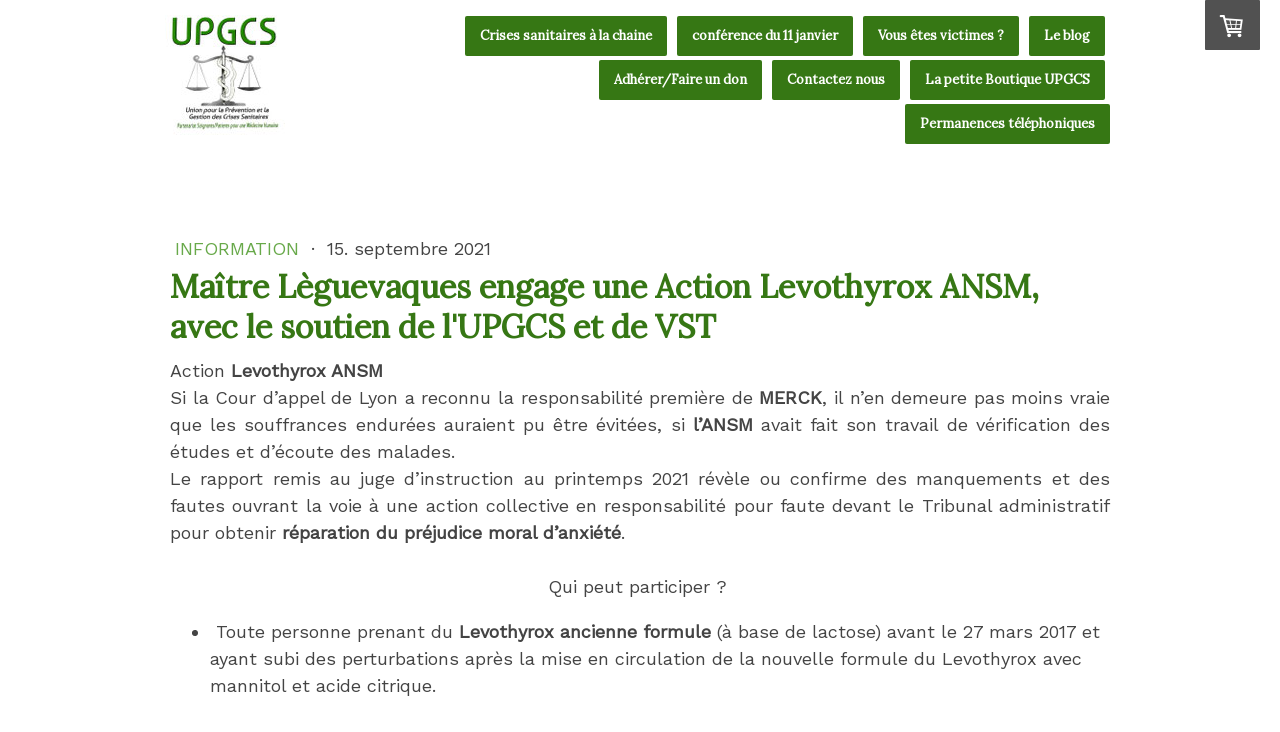

--- FILE ---
content_type: text/html; charset=UTF-8
request_url: https://www.upgcs.org/2021/09/15/ma%C3%AEtre-l%C3%A8guevaques-engage-une-action-levothyrox-ansm-avec-le-soutien-de-l-upgcs-et-de-vst/
body_size: 21259
content:
<!DOCTYPE html>
<html lang="fr-FR"><head>
    <meta charset="utf-8"/>
    <link rel="dns-prefetch preconnect" href="https://u.jimcdn.com/" crossorigin="anonymous"/>
<link rel="dns-prefetch preconnect" href="https://assets.jimstatic.com/" crossorigin="anonymous"/>
<link rel="dns-prefetch preconnect" href="https://image.jimcdn.com" crossorigin="anonymous"/>
<link rel="dns-prefetch preconnect" href="https://fonts.jimstatic.com" crossorigin="anonymous"/>
<meta name="viewport" content="width=device-width, initial-scale=1"/>
<meta http-equiv="X-UA-Compatible" content="IE=edge"/>
<meta name="description" content=""/>
<meta name="robots" content="index, follow, archive"/>
<meta property="st:section" content=""/>
<meta name="generator" content="Jimdo Creator"/>
<meta name="twitter:title" content="Maître Lèguevaques engage une Action Levothyrox ANSM, avec le soutien de l'UPGCS et de VST"/>
<meta name="twitter:description" content="Si la Cour d’appel de Lyon a reconnu la responsabilité première de MERCK, il n’en demeure pas moins vrai que les souffrances endurées auraient pu être évitées, si l’ANSM avait fait son travail de vérification des études et d’écoute des malades. Nous n'oublions rien et nous ne laisserons pas passer les fautes administratives Les inscriptions sont ouvertes jusqu’au 15 novembre 2021"/>
<meta name="twitter:card" content="summary_large_image"/>
<meta property="og:url" content="https://www.upgcs.org/2021/09/15/ma%C3%AEtre-l%C3%A8guevaques-engage-une-action-levothyrox-ansm-avec-le-soutien-de-l-upgcs-et-de-vst/"/>
<meta property="og:title" content="Maître Lèguevaques engage une Action Levothyrox ANSM, avec le soutien de l'UPGCS et de VST"/>
<meta property="og:description" content="Si la Cour d’appel de Lyon a reconnu la responsabilité première de MERCK, il n’en demeure pas moins vrai que les souffrances endurées auraient pu être évitées, si l’ANSM avait fait son travail de vérification des études et d’écoute des malades. Nous n'oublions rien et nous ne laisserons pas passer les fautes administratives Les inscriptions sont ouvertes jusqu’au 15 novembre 2021"/>
<meta property="og:type" content="article"/>
<meta property="og:locale" content="fr_FR"/>
<meta property="og:site_name" content="Alertes Crises sanitaires UPGCS"/>
<meta name="twitter:image" content="https://image.jimcdn.com/app/cms/image/transf/dimension=4000x3000:format=png/path/sd938b88fcdfbde6b/image/id77deba95f8b2b6a/version/1631707590/ma%C3%AEtre-l%C3%A8guevaques-engage-une-action-levothyrox-ansm-avec-le-soutien-de-l-upgcs-et-de-vst.png"/>
<meta property="og:image" content="https://image.jimcdn.com/app/cms/image/transf/dimension=4000x3000:format=png/path/sd938b88fcdfbde6b/image/id77deba95f8b2b6a/version/1631707590/ma%C3%AEtre-l%C3%A8guevaques-engage-une-action-levothyrox-ansm-avec-le-soutien-de-l-upgcs-et-de-vst.png"/>
<meta property="og:image:width" content="548"/>
<meta property="og:image:height" content="538"/>
<meta property="og:image:secure_url" content="https://image.jimcdn.com/app/cms/image/transf/dimension=4000x3000:format=png/path/sd938b88fcdfbde6b/image/id77deba95f8b2b6a/version/1631707590/ma%C3%AEtre-l%C3%A8guevaques-engage-une-action-levothyrox-ansm-avec-le-soutien-de-l-upgcs-et-de-vst.png"/>
<meta property="article:published_time" content="2021-09-15 13:08:45"/><title>Maître Lèguevaques engage une Action Levothyrox ANSM, avec le soutien de l'UPGCS et de VST - Alertes Crises sanitaires UPGCS</title>
<link rel="shortcut icon" href="https://u.jimcdn.com/cms/o/sd938b88fcdfbde6b/img/favicon.ico?t=1537784880"/>
    <link rel="alternate" type="application/rss+xml" title="Blog" href="https://www.upgcs.org/rss/blog"/>    
<link rel="canonical" href="https://www.upgcs.org/2021/09/15/maître-lèguevaques-engage-une-action-levothyrox-ansm-avec-le-soutien-de-l-upgcs-et-de-vst/"/>

        <script src="https://assets.jimstatic.com/ckies.js.bf94b044b677df2363f0.js"></script>

        <script src="https://assets.jimstatic.com/cookieControl.js.36991a6f40d85aab7a2e.js"></script>
    <script>window.CookieControlSet.setToNormal();</script>

    <style>html,body{margin:0}.hidden{display:none}.n{padding:5px}#cc-website-title a {text-decoration: none}.cc-m-image-align-1{text-align:left}.cc-m-image-align-2{text-align:right}.cc-m-image-align-3{text-align:center}</style>

        <link href="https://u.jimcdn.com/cms/o/sd938b88fcdfbde6b/layout/dm_d1a5d0a4c54db33430839e8737e90b18/css/layout.css?t=1572537493" rel="stylesheet" type="text/css" id="jimdo_layout_css"/>
<script>     /* <![CDATA[ */     /*!  loadCss [c]2014 @scottjehl, Filament Group, Inc.  Licensed MIT */     window.loadCSS = window.loadCss = function(e,n,t){var r,l=window.document,a=l.createElement("link");if(n)r=n;else{var i=(l.body||l.getElementsByTagName("head")[0]).childNodes;r=i[i.length-1]}var o=l.styleSheets;a.rel="stylesheet",a.href=e,a.media="only x",r.parentNode.insertBefore(a,n?r:r.nextSibling);var d=function(e){for(var n=a.href,t=o.length;t--;)if(o[t].href===n)return e.call(a);setTimeout(function(){d(e)})};return a.onloadcssdefined=d,d(function(){a.media=t||"all"}),a};     window.onloadCSS = function(n,o){n.onload=function(){n.onload=null,o&&o.call(n)},"isApplicationInstalled"in navigator&&"onloadcssdefined"in n&&n.onloadcssdefined(o)}     /* ]]> */ </script>     <script>
// <![CDATA[
onloadCSS(loadCss('https://assets.jimstatic.com/web.css.d9361b6586f0098197fdc233c6461efe.css') , function() {
    this.id = 'jimdo_web_css';
});
// ]]>
</script>
<link href="https://assets.jimstatic.com/web.css.d9361b6586f0098197fdc233c6461efe.css" rel="preload" as="style"/>
<noscript>
<link href="https://assets.jimstatic.com/web.css.d9361b6586f0098197fdc233c6461efe.css" rel="stylesheet"/>
</noscript>
    <script>
    //<![CDATA[
        var jimdoData = {"isTestserver":false,"isLcJimdoCom":false,"isJimdoHelpCenter":false,"isProtectedPage":false,"cstok":"2445db6c3d123ccd87075240ad8747e2150fa90b","cacheJsKey":"18b4010edaca6410bc1d5caf8630f1d50a858ef1","cacheCssKey":"18b4010edaca6410bc1d5caf8630f1d50a858ef1","cdnUrl":"https:\/\/assets.jimstatic.com\/","minUrl":"https:\/\/assets.jimstatic.com\/app\/cdn\/min\/file\/","authUrl":"https:\/\/a.jimdo.com\/","webPath":"https:\/\/www.upgcs.org\/","appUrl":"https:\/\/a.jimdo.com\/","cmsLanguage":"fr_FR","isFreePackage":false,"mobile":false,"isDevkitTemplateUsed":true,"isTemplateResponsive":true,"websiteId":"sd938b88fcdfbde6b","pageId":1213364218,"packageId":2,"shop":{"deliveryTimeTexts":{"1":"1 \u00e0 3 jours de d\u00e9lai de livraison","2":"Une confirmation de r\u00e9servation va vous \u00eatre envoy\u00e9e sous 15j","3":"Votre commande va vous \u00eatre adress\u00e9e dans la semaine"},"checkoutButtonText":"Je choisis et je r\u00e8gle","isReady":true,"currencyFormat":{"pattern":"#,##0.00 \u00a4","convertedPattern":"#,##0.00 $","symbols":{"GROUPING_SEPARATOR":".","DECIMAL_SEPARATOR":",","CURRENCY_SYMBOL":"\u20ac"}},"currencyLocale":"de_DE"},"tr":{"gmap":{"searchNotFound":"L'adresse entr\u00e9e n'a pu \u00eatre trouv\u00e9e. ","routeNotFound":"L'itin\u00e9raire n'a pas pu \u00eatre calcul\u00e9. Raisons possibles: l'adresse de d\u00e9part n'est pas assez pr\u00e9cise ou trop \u00e9loign\u00e9e de l'adresse d'arriv\u00e9e."},"shop":{"checkoutSubmit":{"next":"\u00c9tape suivante","wait":"Attendez s'il vous pla\u00eet"},"paypalError":"Une erreur est intervenue. Veuillez r\u00e9essayer !","cartBar":"Panier d'achat","maintenance":"Cette e-boutique est indisponible pour le moment. Veuillez r\u00e9essayer plus tard.","addToCartOverlay":{"productInsertedText":"L'article a \u00e9t\u00e9 ajout\u00e9 au panier.","continueShoppingText":"Continuer les achats","reloadPageText":"Charger \u00e0 nouveau"},"notReadyText":"Cette e-boutique n'est pas encore compl\u00e8te.","numLeftText":"Plus de {:num} exemplaires de cet article ne sont  pas disponibles pour le moment.","oneLeftText":"Seulement un exemplaire de cet article est disponible."},"common":{"timeout":"Un probl\u00e8me est survenu. L'action demand\u00e9e a \u00e9t\u00e9 annul\u00e9e. Veuillez r\u00e9essayer dans quelques minutes."},"form":{"badRequest":"Une erreur est survenue. Les donn\u00e9es n'ont pas pu \u00eatre transmises. Veuillez essayer \u00e0 nouveau. "}},"jQuery":"jimdoGen002","isJimdoMobileApp":false,"bgConfig":null,"bgFullscreen":null,"responsiveBreakpointLandscape":767,"responsiveBreakpointPortrait":480,"copyableHeadlineLinks":false,"tocGeneration":false,"googlemapsConsoleKey":false,"loggingForAnalytics":false,"loggingForPredefinedPages":false,"isFacebookPixelIdEnabled":true,"userAccountId":"b4d88071-facf-423b-9c7e-b0c38711346d"};
    // ]]>
</script>

     <script> (function(window) { 'use strict'; var regBuff = window.__regModuleBuffer = []; var regModuleBuffer = function() { var args = [].slice.call(arguments); regBuff.push(args); }; if (!window.regModule) { window.regModule = regModuleBuffer; } })(window); </script>
    <script src="https://assets.jimstatic.com/web.js.1b95548e543b0ede8c1d.js" async="true"></script>
    <script src="https://assets.jimstatic.com/at.js.514efbaf25444fe4de92.js"></script>
<meta name="google-site-verification" content="D1VUFSN-AwMRzTEiV6TZx6uQeZuDdlFgvSWxo3fSrv0"/>
<meta name="msvalidate.01" content="C2EA7CF20BDBEA9F926DC025E7DA7468"/>
<meta property="og:image" content="https://ahp.li/d/9caa4b49be8e2baee45c.jpg"/>
    <script type="text/javascript">
//<![CDATA[

if(window.CookieControl.isCookieAllowed("fb_analytics")) {
    !function(f,b,e,v,n,t,s){if(f.fbq)return;n=f.fbq=function(){n.callMethod?
    n.callMethod.apply(n,arguments):n.queue.push(arguments)};if(!f._fbq)f._fbq=n;
    n.push=n;n.loaded=!0;n.version='2.0';n.agent='pljimdo';n.queue=[];t=b.createElement(e);t.async=!0;
    t.src=v;s=b.getElementsByTagName(e)[0];s.parentNode.insertBefore(t,s)}(window,
    document,'script','https://connect.facebook.net/en_US/fbevents.js');
    fbq('init', '486818508575352');
    fbq('track', 'PageView');
}

//]]>
</script>
</head>

<body class="body cc-page cc-page-blog j-has-shop j-m-gallery-styles j-m-video-styles j-m-hr-styles j-m-header-styles j-m-text-styles j-m-emotionheader-styles j-m-htmlCode-styles j-m-rss-styles j-m-form-styles-disabled j-m-table-styles j-m-textWithImage-styles j-m-downloadDocument-styles j-m-imageSubtitle-styles j-m-flickr-styles j-m-googlemaps-styles j-m-blogSelection-styles-disabled j-m-comment-styles-disabled j-m-jimdo-styles j-m-profile-styles j-m-guestbook-styles j-m-promotion-styles j-m-twitter-styles j-m-hgrid-styles j-m-shoppingcart-styles j-m-catalog-styles j-m-product-styles-disabled j-m-facebook-styles j-m-sharebuttons-styles j-m-formnew-styles-disabled j-m-callToAction-styles j-m-turbo-styles j-m-spacing-styles j-m-googleplus-styles j-m-dummy-styles j-m-search-styles j-m-booking-styles j-footer-styles cc-pagemode-default cc-content-parent" id="page-1213364218">

<div id="cc-inner" class="cc-content-parent">

  <input type="checkbox" id="jtpl-navigation__checkbox" class="jtpl-navigation__checkbox"/><!-- _main.sass --><div class="jtpl-main cc-content-parent">

    <div class="jtpl-background-area" background-area=""></div>

    <!-- _cart.sass -->
    <div class="jtpl-cart">
      <div id="cc-sidecart-wrapper"><script>// <![CDATA[

    window.regModule("sidebar_shoppingcart", {"variant":"default","currencyLocale":"de_DE","currencyFormat":{"pattern":"#,##0.00 \u00a4","convertedPattern":"#,##0.00 $","symbols":{"GROUPING_SEPARATOR":".","DECIMAL_SEPARATOR":",","CURRENCY_SYMBOL":"\u20ac"}},"tr":{"cart":{"subtotalText":"Sous-total","emptyBasketText":"Votre panier est vide. "}}});
// ]]>
</script></div>
    </div>
    <!-- END _cart.sass -->

    <!-- _header.sass -->
    <header class="jtpl-header navigation-colors"><div class="jtpl-topbar-section navigation-vertical-alignment">
        <div class="jtpl-logo">
          <div id="cc-website-logo" class="cc-single-module-element"><div id="cc-m-7011886218" class="j-module n j-imageSubtitle"><div class="cc-m-image-container"><figure class="cc-imagewrapper cc-m-image-align-1">
<a href="https://www.upgcs.org/" target="_self"><img srcset="https://image.jimcdn.com/app/cms/image/transf/dimension=120x10000:format=jpg/path/sd938b88fcdfbde6b/image/i23e454d9d84d9df9/version/1595350536/image.jpg 120w, https://image.jimcdn.com/app/cms/image/transf/dimension=240x10000:format=jpg/path/sd938b88fcdfbde6b/image/i23e454d9d84d9df9/version/1595350536/image.jpg 240w" sizes="(min-width: 120px) 120px, 100vw" id="cc-m-imagesubtitle-image-7011886218" src="https://image.jimcdn.com/app/cms/image/transf/dimension=120x10000:format=jpg/path/sd938b88fcdfbde6b/image/i23e454d9d84d9df9/version/1595350536/image.jpg" alt="Alertes Crises sanitaires UPGCS" class="" data-src-width="1000" data-src-height="1000" data-src="https://image.jimcdn.com/app/cms/image/transf/dimension=120x10000:format=jpg/path/sd938b88fcdfbde6b/image/i23e454d9d84d9df9/version/1595350536/image.jpg" data-image-id="4421758018"/></a>    

</figure>
</div>
<div class="cc-clear"></div>
<script id="cc-m-reg-7011886218">// <![CDATA[

    window.regModule("module_imageSubtitle", {"data":{"imageExists":true,"hyperlink":"","hyperlink_target":"","hyperlinkAsString":"","pinterest":"0","id":7011886218,"widthEqualsContent":"0","resizeWidth":"120","resizeHeight":120},"id":7011886218});
// ]]>
</script></div></div>
        </div>

        <!-- _navigation.sass -->
        <nav class="jtpl-navigation" data-dropdown="true"><div data-container="navigation"><div class="j-nav-variant-nested"><ul class="cc-nav-level-0 j-nav-level-0"><li id="cc-nav-view-1183115318" class="jmd-nav__list-item-0 j-nav-has-children"><a href="/" data-link-title="Crises sanitaires à la chaine">Crises sanitaires à la chaine</a><span data-navi-toggle="cc-nav-view-1183115318" class="jmd-nav__toggle-button"></span><ul class="cc-nav-level-1 j-nav-level-1"><li id="cc-nav-view-1196436318" class="jmd-nav__list-item-1"><a href="/crises-sanitaires-à-la-chaine/cancerologie-oncologie/" data-link-title="Cancerologie/Oncologie">Cancerologie/Oncologie</a></li><li id="cc-nav-view-1196436918" class="jmd-nav__list-item-1"><a href="/crises-sanitaires-à-la-chaine/environnement-pert-encocriniens/" data-link-title="Environnement/Pert. Encocriniens">Environnement/Pert. Encocriniens</a></li><li id="cc-nav-view-1196436218" class="jmd-nav__list-item-1"><a href="/crises-sanitaires-à-la-chaine/médicaments/" data-link-title="Médicaments">Médicaments</a></li><li id="cc-nav-view-1196495018" class="jmd-nav__list-item-1 j-nav-has-children"><a href="/crises-sanitaires-à-la-chaine/pédiatrie/" data-link-title="Pédiatrie">Pédiatrie</a><span data-navi-toggle="cc-nav-view-1196495018" class="jmd-nav__toggle-button"></span><ul class="cc-nav-level-2 j-nav-level-2"><li id="cc-nav-view-1183402018" class="jmd-nav__list-item-2"><a href="/crises-sanitaires-à-la-chaine/pédiatrie/alerte-bébés/" data-link-title="Alerte bébés">Alerte bébés</a></li></ul></li><li id="cc-nav-view-1196436818" class="jmd-nav__list-item-1"><a href="/crises-sanitaires-à-la-chaine/essais-cliniques/" data-link-title="Essais Cliniques">Essais Cliniques</a></li><li id="cc-nav-view-1196436618" class="jmd-nav__list-item-1"><a href="/crises-sanitaires-à-la-chaine/prothèses-implants-et-dispositifs-medicaux/" data-link-title="Prothèses, Implants et dispositifs medicaux">Prothèses, Implants et dispositifs medicaux</a></li><li id="cc-nav-view-1196436418" class="jmd-nav__list-item-1"><a href="/crises-sanitaires-à-la-chaine/prise-en-charge-ss/" data-link-title="Prise en charge SS">Prise en charge SS</a></li><li id="cc-nav-view-1196545918" class="jmd-nav__list-item-1"><a href="/crises-sanitaires-à-la-chaine/pénuries-ruptures-de-stock/" data-link-title="Pénuries/Ruptures de stock">Pénuries/Ruptures de stock</a></li><li id="cc-nav-view-1196436518" class="jmd-nav__list-item-1"><a href="/crises-sanitaires-à-la-chaine/vaccins/" data-link-title="Vaccins">Vaccins</a></li></ul></li><li id="cc-nav-view-1203622818" class="jmd-nav__list-item-0"><a href="/conférence-du-11-janvier/" data-link-title="conférence du 11 janvier">conférence du 11 janvier</a></li><li id="cc-nav-view-1183400718" class="jmd-nav__list-item-0 j-nav-has-children"><a href="/vous-êtes-victimes/" data-link-title="Vous êtes victimes ?">Vous êtes victimes ?</a><span data-navi-toggle="cc-nav-view-1183400718" class="jmd-nav__toggle-button"></span><ul class="cc-nav-level-1 j-nav-level-1"><li id="cc-nav-view-1186745918" class="jmd-nav__list-item-1"><a href="/vous-êtes-victimes/déclarer-les-effets-indésirables/" data-link-title="Déclarer les effets indésirables">Déclarer les effets indésirables</a></li><li id="cc-nav-view-1178747918" class="jmd-nav__list-item-1"><a href="/vous-êtes-victimes/espace-juridique-adhérents/" data-link-title="Espace juridique">Espace juridique</a></li></ul></li><li id="cc-nav-view-1118676218" class="jmd-nav__list-item-0 j-nav-has-children"><a href="/le-blog/" data-link-title="Le blog">Le blog</a><span data-navi-toggle="cc-nav-view-1118676218" class="jmd-nav__toggle-button"></span><ul class="cc-nav-level-1 j-nav-level-1"><li id="cc-nav-view-1185823018" class="jmd-nav__list-item-1"><a href="/le-blog/chroniques-scientifiques/" data-link-title="Chroniques Scientifiques">Chroniques Scientifiques</a></li><li id="cc-nav-view-1162833618" class="jmd-nav__list-item-1"><a href="/le-blog/archives-médias/" data-link-title="Archives Médias">Archives Médias</a></li><li id="cc-nav-view-1136792818" class="jmd-nav__list-item-1"><a href="/le-blog/evènements/" data-link-title="Evènements">Evènements</a></li><li id="cc-nav-view-1147293118" class="jmd-nav__list-item-1"><a href="/le-blog/information/" data-link-title="Information">Information</a></li><li id="cc-nav-view-1147293018" class="jmd-nav__list-item-1"><a href="/le-blog/medias/" data-link-title="Medias">Medias</a></li><li id="cc-nav-view-1175082318" class="jmd-nav__list-item-1"><a href="/le-blog/nos-actions/" data-link-title="Nos Actions">Nos Actions</a></li><li id="cc-nav-view-1180399118" class="jmd-nav__list-item-1"><a href="/le-blog/vidéos-livres/" data-link-title="Vidéos/Livres">Vidéos/Livres</a></li><li id="cc-nav-view-1210193618" class="jmd-nav__list-item-1"><a href="/le-blog/retrouver-un-article-de-blog-selon-son-thème/" data-link-title="Retrouver un article de blog selon son thème">Retrouver un article de blog selon son thème</a></li><li id="cc-nav-view-1173013918" class="jmd-nav__list-item-1"><a href="/nos-experts/" data-link-title="La réflexologie comme thérapie alternative en covid long">La réflexologie comme thérapie alternative en covid long</a></li><li id="cc-nav-view-1185823718" class="jmd-nav__list-item-1"><a href="/le-blog/les-bébés-rgo/" data-link-title="Les bébés RGO">Les bébés RGO</a></li><li id="cc-nav-view-1185962418" class="jmd-nav__list-item-1"><a href="/le-blog/didier-cosserat/" data-link-title="Didier Cosserat">Didier Cosserat</a></li><li id="cc-nav-view-1185961418" class="jmd-nav__list-item-1"><a href="/le-blog/romain-gherardi/" data-link-title="Romain Gherardi">Romain Gherardi</a></li><li id="cc-nav-view-1185955418" class="jmd-nav__list-item-1"><a href="/le-blog/philippe-humbert/" data-link-title="Philippe Humbert">Philippe Humbert</a></li></ul></li><li id="cc-nav-view-1185824218" class="jmd-nav__list-item-0"><a href="/adhérer-faire-un-don/" data-link-title="Adhérer/Faire un don">Adhérer/Faire un don</a></li><li id="cc-nav-view-1118668818" class="jmd-nav__list-item-0"><a href="/contactez-nous/" data-link-title="Contactez nous">Contactez nous</a></li><li id="cc-nav-view-1193326618" class="jmd-nav__list-item-0"><a href="/la-petite-boutique-upgcs/" data-link-title="La petite Boutique UPGCS">La petite Boutique UPGCS</a></li><li id="cc-nav-view-1192518618" class="jmd-nav__list-item-0"><a href="/permanences-téléphoniques/" data-link-title="Permanences téléphoniques">Permanences téléphoniques</a></li></ul></div></div>
        </nav><!-- END _navigation.sass --><!-- _mobile-navigation.sass --><label for="jtpl-navigation__checkbox" class="jtpl-navigation__label navigation-colors__menu-icon">
          <span class="jtpl-navigation__borders navigation-colors__menu-icon"></span>
        </label>
        <div class="jtpl-mobile-navigation navigation-colors">
          <div data-container="navigation"><div class="j-nav-variant-nested"><ul class="cc-nav-level-0 j-nav-level-0"><li id="cc-nav-view-1183115318" class="jmd-nav__list-item-0 j-nav-has-children"><a href="/" data-link-title="Crises sanitaires à la chaine">Crises sanitaires à la chaine</a><span data-navi-toggle="cc-nav-view-1183115318" class="jmd-nav__toggle-button"></span><ul class="cc-nav-level-1 j-nav-level-1"><li id="cc-nav-view-1196436318" class="jmd-nav__list-item-1"><a href="/crises-sanitaires-à-la-chaine/cancerologie-oncologie/" data-link-title="Cancerologie/Oncologie">Cancerologie/Oncologie</a></li><li id="cc-nav-view-1196436918" class="jmd-nav__list-item-1"><a href="/crises-sanitaires-à-la-chaine/environnement-pert-encocriniens/" data-link-title="Environnement/Pert. Encocriniens">Environnement/Pert. Encocriniens</a></li><li id="cc-nav-view-1196436218" class="jmd-nav__list-item-1"><a href="/crises-sanitaires-à-la-chaine/médicaments/" data-link-title="Médicaments">Médicaments</a></li><li id="cc-nav-view-1196495018" class="jmd-nav__list-item-1 j-nav-has-children"><a href="/crises-sanitaires-à-la-chaine/pédiatrie/" data-link-title="Pédiatrie">Pédiatrie</a><span data-navi-toggle="cc-nav-view-1196495018" class="jmd-nav__toggle-button"></span><ul class="cc-nav-level-2 j-nav-level-2"><li id="cc-nav-view-1183402018" class="jmd-nav__list-item-2"><a href="/crises-sanitaires-à-la-chaine/pédiatrie/alerte-bébés/" data-link-title="Alerte bébés">Alerte bébés</a></li></ul></li><li id="cc-nav-view-1196436818" class="jmd-nav__list-item-1"><a href="/crises-sanitaires-à-la-chaine/essais-cliniques/" data-link-title="Essais Cliniques">Essais Cliniques</a></li><li id="cc-nav-view-1196436618" class="jmd-nav__list-item-1"><a href="/crises-sanitaires-à-la-chaine/prothèses-implants-et-dispositifs-medicaux/" data-link-title="Prothèses, Implants et dispositifs medicaux">Prothèses, Implants et dispositifs medicaux</a></li><li id="cc-nav-view-1196436418" class="jmd-nav__list-item-1"><a href="/crises-sanitaires-à-la-chaine/prise-en-charge-ss/" data-link-title="Prise en charge SS">Prise en charge SS</a></li><li id="cc-nav-view-1196545918" class="jmd-nav__list-item-1"><a href="/crises-sanitaires-à-la-chaine/pénuries-ruptures-de-stock/" data-link-title="Pénuries/Ruptures de stock">Pénuries/Ruptures de stock</a></li><li id="cc-nav-view-1196436518" class="jmd-nav__list-item-1"><a href="/crises-sanitaires-à-la-chaine/vaccins/" data-link-title="Vaccins">Vaccins</a></li></ul></li><li id="cc-nav-view-1203622818" class="jmd-nav__list-item-0"><a href="/conférence-du-11-janvier/" data-link-title="conférence du 11 janvier">conférence du 11 janvier</a></li><li id="cc-nav-view-1183400718" class="jmd-nav__list-item-0 j-nav-has-children"><a href="/vous-êtes-victimes/" data-link-title="Vous êtes victimes ?">Vous êtes victimes ?</a><span data-navi-toggle="cc-nav-view-1183400718" class="jmd-nav__toggle-button"></span><ul class="cc-nav-level-1 j-nav-level-1"><li id="cc-nav-view-1186745918" class="jmd-nav__list-item-1"><a href="/vous-êtes-victimes/déclarer-les-effets-indésirables/" data-link-title="Déclarer les effets indésirables">Déclarer les effets indésirables</a></li><li id="cc-nav-view-1178747918" class="jmd-nav__list-item-1"><a href="/vous-êtes-victimes/espace-juridique-adhérents/" data-link-title="Espace juridique">Espace juridique</a></li></ul></li><li id="cc-nav-view-1118676218" class="jmd-nav__list-item-0 j-nav-has-children"><a href="/le-blog/" data-link-title="Le blog">Le blog</a><span data-navi-toggle="cc-nav-view-1118676218" class="jmd-nav__toggle-button"></span><ul class="cc-nav-level-1 j-nav-level-1"><li id="cc-nav-view-1185823018" class="jmd-nav__list-item-1"><a href="/le-blog/chroniques-scientifiques/" data-link-title="Chroniques Scientifiques">Chroniques Scientifiques</a></li><li id="cc-nav-view-1162833618" class="jmd-nav__list-item-1"><a href="/le-blog/archives-médias/" data-link-title="Archives Médias">Archives Médias</a></li><li id="cc-nav-view-1136792818" class="jmd-nav__list-item-1"><a href="/le-blog/evènements/" data-link-title="Evènements">Evènements</a></li><li id="cc-nav-view-1147293118" class="jmd-nav__list-item-1"><a href="/le-blog/information/" data-link-title="Information">Information</a></li><li id="cc-nav-view-1147293018" class="jmd-nav__list-item-1"><a href="/le-blog/medias/" data-link-title="Medias">Medias</a></li><li id="cc-nav-view-1175082318" class="jmd-nav__list-item-1"><a href="/le-blog/nos-actions/" data-link-title="Nos Actions">Nos Actions</a></li><li id="cc-nav-view-1180399118" class="jmd-nav__list-item-1"><a href="/le-blog/vidéos-livres/" data-link-title="Vidéos/Livres">Vidéos/Livres</a></li><li id="cc-nav-view-1210193618" class="jmd-nav__list-item-1"><a href="/le-blog/retrouver-un-article-de-blog-selon-son-thème/" data-link-title="Retrouver un article de blog selon son thème">Retrouver un article de blog selon son thème</a></li><li id="cc-nav-view-1173013918" class="jmd-nav__list-item-1"><a href="/nos-experts/" data-link-title="La réflexologie comme thérapie alternative en covid long">La réflexologie comme thérapie alternative en covid long</a></li><li id="cc-nav-view-1185823718" class="jmd-nav__list-item-1"><a href="/le-blog/les-bébés-rgo/" data-link-title="Les bébés RGO">Les bébés RGO</a></li><li id="cc-nav-view-1185962418" class="jmd-nav__list-item-1"><a href="/le-blog/didier-cosserat/" data-link-title="Didier Cosserat">Didier Cosserat</a></li><li id="cc-nav-view-1185961418" class="jmd-nav__list-item-1"><a href="/le-blog/romain-gherardi/" data-link-title="Romain Gherardi">Romain Gherardi</a></li><li id="cc-nav-view-1185955418" class="jmd-nav__list-item-1"><a href="/le-blog/philippe-humbert/" data-link-title="Philippe Humbert">Philippe Humbert</a></li></ul></li><li id="cc-nav-view-1185824218" class="jmd-nav__list-item-0"><a href="/adhérer-faire-un-don/" data-link-title="Adhérer/Faire un don">Adhérer/Faire un don</a></li><li id="cc-nav-view-1118668818" class="jmd-nav__list-item-0"><a href="/contactez-nous/" data-link-title="Contactez nous">Contactez nous</a></li><li id="cc-nav-view-1193326618" class="jmd-nav__list-item-0"><a href="/la-petite-boutique-upgcs/" data-link-title="La petite Boutique UPGCS">La petite Boutique UPGCS</a></li><li id="cc-nav-view-1192518618" class="jmd-nav__list-item-0"><a href="/permanences-téléphoniques/" data-link-title="Permanences téléphoniques">Permanences téléphoniques</a></li></ul></div></div>
        </div>
        <!-- END _mobile-navigation.sass -->

      </div>
    </header><!-- END _header.sass --><!-- _section-main.sass --><div class="jtpl-section-main cc-content-parent">
      <div class="jtpl-content content-options cc-content-parent">

        <!-- breadcrumb.sass -->
        <div class="jtpl-breadcrumb breadcrumb-options">
          <div data-container="navigation"><div class="j-nav-variant-breadcrumb"><ol/></div></div>
        </div>
        <!-- END breadcrumb.sass -->

        <div id="content_area" data-container="content"><div id="content_start"></div>
        <article class="j-blog"><div class="n j-blog-meta j-blog-post--header">
    <div class="j-text j-module n">
                    <a href="https://www.upgcs.org/le-blog/information/" class="j-blog-post--category">
                Information            </a>
         ·         <span class="j-text j-blog-post--date">
            15. septembre 2021        </span>
    </div>
    <h1 class="j-blog-header j-blog-headline j-blog-post--headline">Maître Lèguevaques engage une Action Levothyrox ANSM,  avec le soutien de l'UPGCS et de VST</h1>
</div>
<div class="post j-blog-content">
        <div id="cc-matrix-1791728018"><div id="cc-m-7110588818" class="j-module n j-text "><p style="text-align: justify;">
    Action <strong>Levothyrox ANSM</strong>
</p>

<p style="text-align: justify;">
    Si la Cour d’appel de Lyon a reconnu la responsabilité première de <strong>MERCK</strong>, il n’en demeure pas moins vraie que les souffrances endurées auraient pu être évitées, si
    <strong>l’ANSM</strong> avait fait son travail de vérification des études et d’écoute des malades.
</p>

<p style="text-align: justify;">
    Le rapport remis au juge d’instruction au printemps 2021 révèle ou confirme des manquements et des fautes ouvrant la voie à une action collective en responsabilité pour faute devant le Tribunal
    administratif pour obtenir <strong>réparation du préjudice moral d’anxiété</strong>.   
</p>

<p>
     
</p>

<p style="text-align: center;">
     Qui peut participer ?  
</p>

<ul>
    <li> Toute personne prenant du <strong>Levothyrox ancienne formule</strong> (à base de lactose) avant le 27 mars 2017 et ayant subi des perturbations après la mise en circulation de la
    nouvelle formule du Levothyrox avec mannitol et acide citrique.
    </li>
</ul>

<p style="text-align: center;">
    Comment défendre vos droits ?
</p>

<p>
    La procédure est en deux temps :
</p>

<ol>
    <li> une fois votre dossier complet et vérifié, nous adressons une demande de prise en charge à l’ANSM et/ou à l’Etat
    </li>

    <li>en cas de refus ou de prise en charge insuffisante, nous saisissons le tribunal administratif
    </li>
</ol>

<p style="text-align: center;">
    Comment faire ?
</p>

<p>
    Pour éviter tout rejet de votre demande par la juridiction, vous devez nous communiquer les pièces suivantes :
</p>

<ul>
    <li>Une pièce d’identité
    </li>

    <li>Tout élément prouvant que vous preniez du LEVOTHYROX ancienne formule avec lactose avant le 27 mars 2017
    </li>

    <li>Tout élément prouvant que vous preniez du LEVOTHYROX nouvelle formule avec mannitol et acide citrique après le 27 mars 2017
    </li>

    <li>Tout élément prouvant que la nouvelle formule du LEVOTHYROX a eu des conséquences néfastes pour votre santé
    </li>
</ul>

<p>
    Par élément, on entend
</p>

<ul>
    <li>ordonnance médicale,
    </li>

    <li>attestation d’un personnel soignant ou d’un tiers,
    </li>

    <li>résultat d’analyse biologique faisant état de l’évolution de votre TSH ou de votre état général,
    </li>

    <li>tout document administratif ou médical permettant de confirmer vos déclarations.
    </li>
</ul>

<p>
     
</p>

<p style="text-align: center;">
    Quel est le montant de cette action collective ?
</p>

<p>
    <span style="color: #cc0000;">En fonction de notre expérience et des tables de jurisprudence, nous avons estimé que le préjudice moral d’anxiété pouvait être évalué à 15.000 € par
    demandeur.</span>
</p>

<p>
     
</p>

<p>
    ATTENTION :
</p>

<p>
    la procédure vise uniquement à indemniser votre préjudice moral d’anxiété.
</p>

<p>
    Si vous avez souffert d’un préjudice corporel (arrêt de travail, hospitalisation, troubles physiques, etc), cette procédure n’est pas adaptée. En effet, il faudra d’abord passer par une procédure
    d’expertise judiciaire. Pour en savoir plus, vous pouvez nous contacter.
</p>

<p>
     
</p>

<p style="text-align: center;">
    Combien cela coûte ?
</p>

<p>
    Pour la première instance, l'honoraire est de 120 € TTC.
</p>

<p style="text-align: center;">
     
</p>

<p style="text-align: center;">
    <span style="font-size: 24px; color: #cc0000;">Les inscriptions sont ouvertes jusqu’au 15 novembre 2021</span>
</p>

<p>
     
</p></div><div id="cc-m-7110589518" class="j-module n j-spacing ">
    <div class="cc-m-spacer" style="height: 15px;">
    
</div>

</div><div id="cc-m-7110590318" class="j-module n j-header "><h3 class="" id="cc-m-header-7110590318">Quel est le calendrier prévisionnel ?</h3></div><div id="cc-m-7110589618" class="j-module n j-imageSubtitle "><figure class="cc-imagewrapper cc-m-image-align-1">
<img srcset="https://image.jimcdn.com/app/cms/image/transf/dimension=320x10000:format=png/path/sd938b88fcdfbde6b/image/i6003f705efc294d1/version/1631704436/image.png 320w, https://image.jimcdn.com/app/cms/image/transf/dimension=640x10000:format=png/path/sd938b88fcdfbde6b/image/i6003f705efc294d1/version/1631704436/image.png 640w, https://image.jimcdn.com/app/cms/image/transf/dimension=911x10000:format=png/path/sd938b88fcdfbde6b/image/i6003f705efc294d1/version/1631704436/image.png 911w, https://image.jimcdn.com/app/cms/image/transf/dimension=960x10000:format=png/path/sd938b88fcdfbde6b/image/i6003f705efc294d1/version/1631704436/image.png 960w, https://image.jimcdn.com/app/cms/image/transf/dimension=1280x10000:format=png/path/sd938b88fcdfbde6b/image/i6003f705efc294d1/version/1631704436/image.png 1280w, https://image.jimcdn.com/app/cms/image/transf/none/path/sd938b88fcdfbde6b/image/i6003f705efc294d1/version/1631704436/image.png 1521w" sizes="(min-width: 911px) 911px, 100vw" id="cc-m-imagesubtitle-image-7110589618" src="https://image.jimcdn.com/app/cms/image/transf/dimension=911x10000:format=png/path/sd938b88fcdfbde6b/image/i6003f705efc294d1/version/1631704436/image.png" alt="" class="" data-src-width="1521" data-src-height="212" data-src="https://image.jimcdn.com/app/cms/image/transf/dimension=911x10000:format=png/path/sd938b88fcdfbde6b/image/i6003f705efc294d1/version/1631704436/image.png" data-image-id="4485658218"/>    

</figure>

<div class="cc-clear"></div>
<script id="cc-m-reg-7110589618">// <![CDATA[

    window.regModule("module_imageSubtitle", {"data":{"imageExists":true,"hyperlink":"","hyperlink_target":"","hyperlinkAsString":"","pinterest":"0","id":7110589618,"widthEqualsContent":"0","resizeWidth":"911","resizeHeight":127},"id":7110589618});
// ]]>
</script></div><div id="cc-m-7110590518" class="j-module n j-spacing ">
    <div class="cc-m-spacer" style="height: 15px;">
    
</div>

</div><div id="cc-m-7110591418" class="j-module n j-header "><h3 class="" id="cc-m-header-7110591418">Qui vous représente ?</h3></div><div id="cc-m-7110591818" class="j-module n j-spacing ">
    <div class="cc-m-spacer" style="height: 15px;">
    
</div>

</div><div id="cc-m-7110590618" class="j-module n j-textWithImage "><figure class="cc-imagewrapper cc-m-image-align-1">
<img srcset="https://image.jimcdn.com/app/cms/image/transf/dimension=320x1024:format=png/path/sd938b88fcdfbde6b/image/i622e874fd93c7aac/version/1631705450/image.png 320w, https://image.jimcdn.com/app/cms/image/transf/none/path/sd938b88fcdfbde6b/image/i622e874fd93c7aac/version/1631705450/image.png 331w" sizes="(min-width: 331px) 331px, 100vw" id="cc-m-textwithimage-image-7110590618" src="https://image.jimcdn.com/app/cms/image/transf/none/path/sd938b88fcdfbde6b/image/i622e874fd93c7aac/version/1631705450/image.png" alt="" class="" data-src-width="331" data-src-height="302" data-src="https://image.jimcdn.com/app/cms/image/transf/none/path/sd938b88fcdfbde6b/image/i622e874fd93c7aac/version/1631705450/image.png" data-image-id="4485658618"/>    

</figure>
<div>
    <div id="cc-m-textwithimage-7110590618" data-name="text" data-action="text" class="cc-m-textwithimage-inline-rte">
        <p>
     
</p>

<ul>
    <li>Avocat au barreau de Paris
    </li>

    <li>Docteur en Droit
    </li>

    <li>Il est l’un des pionniers des actions collectives conjointes en France, action qu’il mène en mettant en avant sa sensibilité humaniste et des valeurs citoyennes.
    </li>

    <li>Avocat des actions :
    </li>
</ul>

<p>
    <em>          </em>Lombarde
</p>

<p>
              Passeport biométrique
</p>

<p>
              Linky
</p>

<p>
              Privatisation Aéroport Toulouse
</p>

<p>
                                                           
               <strong>Levothyrox c./ Merck</strong>
</p>

<p>
                                                           
               Privatisation Aéroport Paris
</p>

<p>
                                                           
               Stop 5G
</p>

<p>
                                                           
               Chlordécone
</p>

<p>
                                                           
               Uber Eats
</p>

<p>
                                                           
               <strong>Droit de soigner et d’être soigné</strong>
</p>

<p>
                                                           
               <strong>Levothyrox c./ ANSM</strong>
</p>

<p>
     
</p>

<p>
                                                           
               Dieselgate c./ Volkswagen
</p>    </div>
</div>

<div class="cc-clear"></div>
<script id="cc-m-reg-7110590618">// <![CDATA[

    window.regModule("module_textWithImage", {"data":{"imageExists":true,"hyperlink":"","hyperlink_target":"","hyperlinkAsString":"","pinterest":"0","id":7110590618,"widthEqualsContent":"0","resizeWidth":331,"resizeHeight":302},"id":7110590618});
// ]]>
</script></div><div id="cc-m-7110592018" class="j-module n j-spacing ">
    <div class="cc-m-spacer" style="height: 15px;">
    
</div>

</div><div id="cc-m-7110593118" class="j-module n j-textWithImage "><figure class="cc-imagewrapper cc-m-image-align-1">
<img srcset="https://image.jimcdn.com/app/cms/image/transf/dimension=320x1024:format=png/path/sd938b88fcdfbde6b/image/i94b222a36afcd632/version/1631705450/image.png 320w, https://image.jimcdn.com/app/cms/image/transf/none/path/sd938b88fcdfbde6b/image/i94b222a36afcd632/version/1631705450/image.png 373w" sizes="(min-width: 373px) 373px, 100vw" id="cc-m-textwithimage-image-7110593118" src="https://image.jimcdn.com/app/cms/image/transf/none/path/sd938b88fcdfbde6b/image/i94b222a36afcd632/version/1631705450/image.png" alt="" class="" data-src-width="373" data-src-height="310" data-src="https://image.jimcdn.com/app/cms/image/transf/none/path/sd938b88fcdfbde6b/image/i94b222a36afcd632/version/1631705450/image.png" data-image-id="4485659418"/>    

</figure>
<div>
    <div id="cc-m-textwithimage-7110593118" data-name="text" data-action="text" class="cc-m-textwithimage-inline-rte">
        <p>
     
</p>

<ul>
    <li>Avocat au barreau de Toulouse
    </li>

    <li>Elle travaille sur le volet droit public des actions collectives lancées à la suite de la crise sanitaire mais également sur les dossiers confiés par des particuliers.
    </li>

    <li>Avocat des actions :
    </li>
</ul>

<p>
             Lombarde
</p>

<p>
             Stop 5G
</p>

<p>
             Chlordécone
</p>

<p>
              Tarbes Intègre
</p>

<p>
            <strong> Le droit de soigner et d’être soigné</strong>
</p>

<p>
     
</p>

<p>
    <strong>                                                   
                         Levothyrox c./ ANSM</strong>
</p>    </div>
</div>

<div class="cc-clear"></div>
<script id="cc-m-reg-7110593118">// <![CDATA[

    window.regModule("module_textWithImage", {"data":{"imageExists":true,"hyperlink":"","hyperlink_target":"","hyperlinkAsString":"","pinterest":"0","id":7110593118,"widthEqualsContent":"0","resizeWidth":373,"resizeHeight":310},"id":7110593118});
// ]]>
</script></div><div id="cc-m-7110594118" class="j-module n j-spacing ">
    <div class="cc-m-spacer" style="height: 15px;">
    
</div>

</div><div id="cc-m-7110594218" class="j-module n j-header "><h3 class="" id="cc-m-header-7110594218">Prendre contact avec les avocats</h3></div><div id="cc-m-7110594318" class="j-module n j-spacing ">
    <div class="cc-m-spacer" style="height: 15px;">
    
</div>

</div><div id="cc-m-7110594418" class="j-module n j-text "><p style="text-align: center;">
     Maître Lèguevaques : <a href="mailto:cle@metis-avocats.fr%20" title="cle@metis-avocats.fr">cle@metis-avocats.fr </a>
</p>

<p style="text-align: center;">
     
</p>

<p style="text-align: center;">
    Maître Castanet : <a href="mailto:laurie.c@metis-avocats.fr%20" title="laurie.c@metis-avocats.fr">laurie.c@metis-avocats.fr </a>
</p>

<p style="text-align: center;">
     
</p></div><div id="cc-m-7110594618" class="j-module n j-spacing ">
    <div class="cc-m-spacer" style="height: 15px;">
    
</div>

</div><div id="cc-m-7110651618" class="j-module n j-header "><h3 class="" id="cc-m-header-7110651618">A la demande de plusieurs participants, Myleo se chargera de récupérer les pièces fournies dans d'autres actions</h3></div><div id="cc-m-7110651718" class="j-module n j-spacing ">
    <div class="cc-m-spacer" style="height: 15px;">
    
</div>

</div><div id="cc-m-7110651418" class="j-module n j-imageSubtitle "><figure class="cc-imagewrapper cc-m-image-align-3">
<img srcset="https://image.jimcdn.com/app/cms/image/transf/dimension=320x10000:format=png/path/sd938b88fcdfbde6b/image/ie6bcfc315fcf0baf/version/1631728499/image.png 320w, https://image.jimcdn.com/app/cms/image/transf/dimension=640x10000:format=png/path/sd938b88fcdfbde6b/image/ie6bcfc315fcf0baf/version/1631728499/image.png 640w, https://image.jimcdn.com/app/cms/image/transf/dimension=880x10000:format=png/path/sd938b88fcdfbde6b/image/ie6bcfc315fcf0baf/version/1631728499/image.png 880w, https://image.jimcdn.com/app/cms/image/transf/none/path/sd938b88fcdfbde6b/image/ie6bcfc315fcf0baf/version/1631728499/image.png 940w" sizes="(min-width: 880px) 880px, 100vw" id="cc-m-imagesubtitle-image-7110651418" src="https://image.jimcdn.com/app/cms/image/transf/dimension=880x10000:format=png/path/sd938b88fcdfbde6b/image/ie6bcfc315fcf0baf/version/1631728499/image.png" alt="" class="" data-src-width="940" data-src-height="788" data-src="https://image.jimcdn.com/app/cms/image/transf/dimension=880x10000:format=png/path/sd938b88fcdfbde6b/image/ie6bcfc315fcf0baf/version/1631728499/image.png" data-image-id="4485685418"/>    

</figure>

<div class="cc-clear"></div>
<script id="cc-m-reg-7110651418">// <![CDATA[

    window.regModule("module_imageSubtitle", {"data":{"imageExists":true,"hyperlink":"","hyperlink_target":"","hyperlinkAsString":"","pinterest":"0","id":7110651418,"widthEqualsContent":"0","resizeWidth":"880","resizeHeight":738},"id":7110651418});
// ]]>
</script></div><div id="cc-m-7110651518" class="j-module n j-spacing ">
    <div class="cc-m-spacer" style="height: 15px;">
    
</div>

</div><div id="cc-m-7110594718" class="j-module n j-header "><h3 class="" id="cc-m-header-7110594718">Retrouvez les informations et s'abonner aux actions</h3></div><div id="cc-m-7110594818" class="j-module n j-spacing ">
    <div class="cc-m-spacer" style="height: 15px;">
    
</div>

</div><div id="cc-m-7110594918" class="j-module n j-text "><p style="text-align: center;">
    <span style="font-size: 26px;">Myleo.legal remplace désormais la plateforme Mysmartcab ! </span>
</p>

<p style="text-align: center;">
    <span style="font-size: 26px;">N'oubliez pas de l'ajouter dans vos favoris et de vous y abonner ! </span>
</p>

<p style="text-align: center;">
    <span style="font-size: 26px;"><a href="https://myleo.legal/fr/" target="_blank" title="https://myleo.legal/fr/">https://myleo.legal/fr/</a></span>
</p></div><div id="cc-m-7110600718" class="j-module n j-spacing ">
    <div class="cc-m-spacer" style="height: 15px;">
    
</div>

</div><div id="cc-m-7110601018" class="j-module n j-header "><h3 class="" id="cc-m-header-7110601018">Retrouvez le live de Maître Lèguevaques</h3></div><div id="cc-m-7110619118" class="j-module n j-video "><div class="cc-m-video-gutter cc-m-video-align-center cc-m-video-ratio-2" style="width: 425px;">
    <div class="cc-m-video-wrapper">
<iframe id="cc-m-video-youtu-container-7110619118" class="cc-m-video-youtu-container cc-m-video-container" frameborder="0" allowfullscreen="true" style="border: 0; display: none" data-src="https://www.youtube-nocookie.com/embed/asCP3Xnrt3A?wmode=transparent&amp;vq=hd1080">
</iframe>
<div class="cc-youtu-embed-placeholder" style="                 font-weight: lighter;                 font-family: sans-serif;                 font-size: 12pt;                 line-height: 1.5em;                 width: 100%;                 height: 100%;                 display: none;                 background-color: #717677;                 position: absolute;              ">
    <div>
        <img src="https://assets.jimstatic.com/s/img/web/module/video/video-play.svg" style="                             position: absolute;                             bottom: 0;                             left: 0;                             right: 0;                             top: -25%;                             margin: auto;                             max-width: 100%;                             max-height: 100%;"/>
    </div>
    <div style="                     margin: auto;                     text-align: center;                     bottom: 0;                     position: absolute;                     padding: 16px;                     font-size: 10pt;                     line-height: 1.5em;                     color: white;                     background-color: rgba(113, 118, 119, 0.66);                 ">
                    <span>
                        Le contenu YouTube ne s'affiche pas en raison de vos paramètres des cookies actuels. Cliquez sur <a href="javascript:window.CookieControl.showCookieSettings();">les cookies fonctionnels YouTube dans le bandeau des cookies</a> pour accepter le chargement et l'affichage du contenu YouTube.                    </span>
    </div>
</div>
        <div class="cc-m-video-overlay"></div>
    </div>

</div>

<div class="cc-clear"></div>

<script id="cc-m-reg-7110619118">// <![CDATA[

    window.regModule("module_video", {"variant":"default","id":7110619118,"maxwidth":1920,"maxheight":1200,"minwidth":100,"minheight":100,"useContentSize":0,"isVideoValid":true,"align":"center","height":"239","width":"425","ratioIndex":2});
// ]]>
</script></div><div id="cc-m-7110619218" class="j-module n j-spacing ">
    <div class="cc-m-spacer" style="height: 15px;">
    
</div>

</div><div id="cc-m-7110600918" class="j-module n j-text "><p>
     
</p>

<p>
    <a href="https://www.leguevaques.com/Levothyrox-action-collective-contre-l-ANSM-Questions-reponses_a786.html?fbclid=IwAR0n_xijWJQ_obzS0lCt1jSHKvXPFhtEcbwk0ze1GeFE-8gaKV1aLcDvnA4" target="_blank" title="https://www.leguevaques.com/Levothyrox-action-collective-contre-l-ANSM-Questions-reponses_a786.html?fbclid=IwAR0n_xijWJQ_obzS0lCt1jSHKvXPFhtEcbwk0ze1GeFE-8gaKV1aLcDvnA4">https://www.leguevaques.com/Levothyrox-action-collective-contre-l-ANSM-Questions-reponses_a786.html?fbclid=IwAR0n_xijWJQ_obzS0lCt1jSHKvXPFhtEcbwk0ze1GeFE-8gaKV1aLcDvnA4</a>
</p></div><div id="cc-m-7110618218" class="j-module n j-spacing ">
    <div class="cc-m-spacer" style="height: 15px;">
    
</div>

</div><div id="cc-m-7110618318" class="j-module n j-header "><h1 class="" id="cc-m-header-7110618318">Pourquoi l'UPGCS soutient cette action</h1></div><div id="cc-m-7110618418" class="j-module n j-spacing ">
    <div class="cc-m-spacer" style="height: 15px;">
    
</div>

</div><div id="cc-m-7110618518" class="j-module n j-video "><div class="cc-m-video-gutter cc-m-video-align-center cc-m-video-ratio-2" style="width: 425px;">
    <div class="cc-m-video-wrapper">
<iframe id="cc-m-video-youtu-container-7110618518" class="cc-m-video-youtu-container cc-m-video-container" frameborder="0" allowfullscreen="true" style="border: 0; display: none" data-src="https://www.youtube-nocookie.com/embed/7OiouoTj_dE?wmode=transparent&amp;vq=hd1080">
</iframe>
<div class="cc-youtu-embed-placeholder" style="                 font-weight: lighter;                 font-family: sans-serif;                 font-size: 12pt;                 line-height: 1.5em;                 width: 100%;                 height: 100%;                 display: none;                 background-color: #717677;                 position: absolute;              ">
    <div>
        <img src="https://assets.jimstatic.com/s/img/web/module/video/video-play.svg" style="                             position: absolute;                             bottom: 0;                             left: 0;                             right: 0;                             top: -25%;                             margin: auto;                             max-width: 100%;                             max-height: 100%;"/>
    </div>
    <div style="                     margin: auto;                     text-align: center;                     bottom: 0;                     position: absolute;                     padding: 16px;                     font-size: 10pt;                     line-height: 1.5em;                     color: white;                     background-color: rgba(113, 118, 119, 0.66);                 ">
                    <span>
                        Le contenu YouTube ne s'affiche pas en raison de vos paramètres des cookies actuels. Cliquez sur <a href="javascript:window.CookieControl.showCookieSettings();">les cookies fonctionnels YouTube dans le bandeau des cookies</a> pour accepter le chargement et l'affichage du contenu YouTube.                    </span>
    </div>
</div>
        <div class="cc-m-video-overlay"></div>
    </div>

</div>

<div class="cc-clear"></div>

<script id="cc-m-reg-7110618518">// <![CDATA[

    window.regModule("module_video", {"variant":"default","id":7110618518,"maxwidth":1920,"maxheight":1200,"minwidth":100,"minheight":100,"useContentSize":0,"isVideoValid":true,"align":"center","height":"239","width":"425","ratioIndex":2});
// ]]>
</script></div><div id="cc-m-7110618618" class="j-module n j-spacing ">
    <div class="cc-m-spacer" style="height: 15px;">
    
</div>

</div><div id="cc-m-7110618718" class="j-module n j-header "><h3 class="" id="cc-m-header-7110618718">Les victimes s'expriment</h3></div><div id="cc-m-7110618818" class="j-module n j-spacing ">
    <div class="cc-m-spacer" style="height: 15px;">
    
</div>

</div><div id="cc-m-7110618918" class="j-module n j-video "><div class="cc-m-video-gutter cc-m-video-align-center cc-m-video-ratio-2" style="width: 425px;">
    <div class="cc-m-video-wrapper">
<iframe id="cc-m-video-youtu-container-7110618918" class="cc-m-video-youtu-container cc-m-video-container" frameborder="0" allowfullscreen="true" style="border: 0; display: none" data-src="https://www.youtube-nocookie.com/embed/xPUeKJaQqY0?wmode=transparent&amp;vq=hd1080">
</iframe>
<div class="cc-youtu-embed-placeholder" style="                 font-weight: lighter;                 font-family: sans-serif;                 font-size: 12pt;                 line-height: 1.5em;                 width: 100%;                 height: 100%;                 display: none;                 background-color: #717677;                 position: absolute;              ">
    <div>
        <img src="https://assets.jimstatic.com/s/img/web/module/video/video-play.svg" style="                             position: absolute;                             bottom: 0;                             left: 0;                             right: 0;                             top: -25%;                             margin: auto;                             max-width: 100%;                             max-height: 100%;"/>
    </div>
    <div style="                     margin: auto;                     text-align: center;                     bottom: 0;                     position: absolute;                     padding: 16px;                     font-size: 10pt;                     line-height: 1.5em;                     color: white;                     background-color: rgba(113, 118, 119, 0.66);                 ">
                    <span>
                        Le contenu YouTube ne s'affiche pas en raison de vos paramètres des cookies actuels. Cliquez sur <a href="javascript:window.CookieControl.showCookieSettings();">les cookies fonctionnels YouTube dans le bandeau des cookies</a> pour accepter le chargement et l'affichage du contenu YouTube.                    </span>
    </div>
</div>
        <div class="cc-m-video-overlay"></div>
    </div>

</div>

<div class="cc-clear"></div>

<script id="cc-m-reg-7110618918">// <![CDATA[

    window.regModule("module_video", {"variant":"default","id":7110618918,"maxwidth":1920,"maxheight":1200,"minwidth":100,"minheight":100,"useContentSize":0,"isVideoValid":true,"align":"center","height":"239","width":"425","ratioIndex":2});
// ]]>
</script></div></div>
        </div><div class="j-module n j-text j-blog-post--tags-wrapper"><span class="j-blog-post--tags--template" style="display: none;"><a class="j-blog-post--tag" href="https://www.upgcs.org/le-blog/?tag=tagPlaceholder">tagPlaceholder</a></span><span class="j-blog-post--tags-label" style="display: none;">Catégories : </span> <span class="j-blog-post--tags-list"></span></div><div class="n" id="flexsocialbuttons">
<div class="cc-sharebuttons-element cc-sharebuttons-size-32 cc-sharebuttons-style-colored cc-sharebuttons-design-round cc-sharebuttons-align-left">


    <a class="cc-sharebuttons-facebook" href="http://www.facebook.com/sharer.php?u=https://www.upgcs.org/2021/09/15/ma%C3%AEtre-l%C3%A8guevaques-engage-une-action-levothyrox-ansm-avec-le-soutien-de-l-upgcs-et-de-vst/&amp;t=Ma%C3%AEtre%20L%C3%A8guevaques%20engage%20une%20Action%20Levothyrox%20ANSM%2C%20%20avec%20le%20soutien%20de%20l%27UPGCS%20et%20de%20VST" title="Facebook" target="_blank"></a><a class="cc-sharebuttons-x" href="https://x.com/share?text=Ma%C3%AEtre%20L%C3%A8guevaques%20engage%20une%20Action%20Levothyrox%20ANSM%2C%20%20avec%20le%20soutien%20de%20l%27UPGCS%20et%20de%20VST&amp;url=https%3A%2F%2Fwww.upgcs.org%2F2021%2F09%2F15%2Fma%25C3%25AEtre-l%25C3%25A8guevaques-engage-une-action-levothyrox-ansm-avec-le-soutien-de-l-upgcs-et-de-vst%2F" title="X" target="_blank"></a><a class="cc-sharebuttons-mail" href="mailto:?subject=Ma%C3%AEtre%20L%C3%A8guevaques%20engage%20une%20Action%20Levothyrox%20ANSM%2C%20%20avec%20le%20soutien%20de%20l%27UPGCS%20et%20de%20VST&amp;body=https://www.upgcs.org/2021/09/15/ma%C3%AEtre-l%C3%A8guevaques-engage-une-action-levothyrox-ansm-avec-le-soutien-de-l-upgcs-et-de-vst/" title="Adresse e-mail" target=""></a><a class="cc-sharebuttons-linkedin" href="http://www.linkedin.com/shareArticle?mini=true&amp;url=https://www.upgcs.org/2021/09/15/ma%C3%AEtre-l%C3%A8guevaques-engage-une-action-levothyrox-ansm-avec-le-soutien-de-l-upgcs-et-de-vst/&amp;title=Ma%C3%AEtre%20L%C3%A8guevaques%20engage%20une%20Action%20Levothyrox%20ANSM%2C%20%20avec%20le%20soutien%20de%20l%27UPGCS%20et%20de%20VST" title="LinkedIn" target="_blank"></a>

</div>
</div>
                <div class="n j-comment">
                    <div id="commentsModule7110588618"><p id="skiptoform7110588618" class="skiptoform"><a href="#" data-id="7110588618" data-action="goToForm">Écrire commentaire</a></p><div class="j-blog-comment-counter" id="numComments7110588618"> Commentaires: <i class="cc-comments-count">0</i> </div><ul class="com-list-noava" id="commentOutput7110588618"><li id="commentFormContainer7110588618" class="commentstd clearover cc-m-comment-loading"><a name="commentForm7110588618"></a></li></ul><div id="commentError7110588618" class="message-error" style="display: none;"></div><div id="commentSuccess7110588618" class="message-ok" style="display: none;"></div></div><script>// <![CDATA[

    window.regModule("module_comment", {"data":{"id":"7110588618","closed":"0","captcha":"79bedebd43ccf311e03869f3e33c5a07","avatar":false,"lang":{"comment":"Commentaire","comments":"Commentaires"}}});
// ]]>
</script>
                </div></article>
        </div>
      </div>
    </div>
    <!-- END _section-main.sass -->

    <!-- _section-aside.sass -->
    <aside class="jtpl-section-aside sidebar-options"><div class="jtpl-section-aside__inner">
        <div data-container="sidebar"><div id="cc-matrix-1517147918"><div id="cc-m-6626955118" class="j-module n j-imageSubtitle "><figure class="cc-imagewrapper cc-m-image-align-3">
<img srcset="https://image.jimcdn.com/app/cms/image/transf/dimension=320x10000:format=png/path/sd938b88fcdfbde6b/image/ib3df2f2fb6077c30/version/1537705566/upgcs-union-pour-la-protection-des-gestions-de-crise.png 320w, https://image.jimcdn.com/app/cms/image/transf/dimension=640x10000:format=png/path/sd938b88fcdfbde6b/image/ib3df2f2fb6077c30/version/1537705566/upgcs-union-pour-la-protection-des-gestions-de-crise.png 640w, https://image.jimcdn.com/app/cms/image/transf/dimension=960x10000:format=png/path/sd938b88fcdfbde6b/image/ib3df2f2fb6077c30/version/1537705566/upgcs-union-pour-la-protection-des-gestions-de-crise.png 960w, https://image.jimcdn.com/app/cms/image/transf/dimension=990x10000:format=png/path/sd938b88fcdfbde6b/image/ib3df2f2fb6077c30/version/1537705566/upgcs-union-pour-la-protection-des-gestions-de-crise.png 990w, https://image.jimcdn.com/app/cms/image/transf/none/path/sd938b88fcdfbde6b/image/ib3df2f2fb6077c30/version/1537705566/upgcs-union-pour-la-protection-des-gestions-de-crise.png 1186w" sizes="(min-width: 990px) 990px, 100vw" id="cc-m-imagesubtitle-image-6626955118" src="https://image.jimcdn.com/app/cms/image/transf/dimension=990x10000:format=png/path/sd938b88fcdfbde6b/image/ib3df2f2fb6077c30/version/1537705566/upgcs-union-pour-la-protection-des-gestions-de-crise.png" alt="UPGCS Union pour la Protection des Gestions de Crise" class="" data-src-width="1186" data-src-height="142" data-src="https://image.jimcdn.com/app/cms/image/transf/dimension=990x10000:format=png/path/sd938b88fcdfbde6b/image/ib3df2f2fb6077c30/version/1537705566/upgcs-union-pour-la-protection-des-gestions-de-crise.png" data-image-id="4242317918"/>    

</figure>

<div class="cc-clear"></div>
<script id="cc-m-reg-6626955118">// <![CDATA[

    window.regModule("module_imageSubtitle", {"data":{"imageExists":true,"hyperlink":"","hyperlink_target":"","hyperlinkAsString":"","pinterest":"0","id":6626955118,"widthEqualsContent":"0","resizeWidth":"990","resizeHeight":119},"id":6626955118});
// ]]>
</script></div><div id="cc-m-6289357218" class="j-module n j-hr ">    <hr/>
</div><div id="cc-m-6766608718" class="j-module n j-spacing ">
    <div class="cc-m-spacer" style="height: 20px;">
    
</div>

</div><div id="cc-m-6626175218" class="j-module n j-hgrid ">    <div class="cc-m-hgrid-column" style="width: 31.42%;">
        <div id="cc-matrix-1639587318"><div id="cc-m-6626175418" class="j-module n j-text "><p style="text-align: center;">
    Partagez ce site
</p></div><div id="cc-m-6516309118" class="j-module n j-sharebuttons ">
<div class="cc-sharebuttons-element cc-sharebuttons-size-32 cc-sharebuttons-style-colored cc-sharebuttons-design-square cc-sharebuttons-align-center">


    <a class="cc-sharebuttons-facebook" href="http://www.facebook.com/sharer.php?u=https://www.upgcs.org/2021/09/15/ma%C3%AEtre-l%C3%A8guevaques-engage-une-action-levothyrox-ansm-avec-le-soutien-de-l-upgcs-et-de-vst/&amp;t=Ma%C3%AEtre%20L%C3%A8guevaques%20engage%20une%20Action%20Levothyrox%20ANSM%2C%20%20avec%20le%20soutien%20de%20l%27UPGCS%20et%20de%20VST" title="Facebook" target="_blank"></a><a class="cc-sharebuttons-x" href="https://x.com/share?text=Ma%C3%AEtre%20L%C3%A8guevaques%20engage%20une%20Action%20Levothyrox%20ANSM%2C%20%20avec%20le%20soutien%20de%20l%27UPGCS%20et%20de%20VST&amp;url=https%3A%2F%2Fwww.upgcs.org%2F2021%2F09%2F15%2Fma%25C3%25AEtre-l%25C3%25A8guevaques-engage-une-action-levothyrox-ansm-avec-le-soutien-de-l-upgcs-et-de-vst%2F" title="X" target="_blank"></a><a class="cc-sharebuttons-mail" href="mailto:?subject=Ma%C3%AEtre%20L%C3%A8guevaques%20engage%20une%20Action%20Levothyrox%20ANSM%2C%20%20avec%20le%20soutien%20de%20l%27UPGCS%20et%20de%20VST&amp;body=https://www.upgcs.org/2021/09/15/ma%C3%AEtre-l%C3%A8guevaques-engage-une-action-levothyrox-ansm-avec-le-soutien-de-l-upgcs-et-de-vst/" title="Adresse e-mail" target=""></a><a class="cc-sharebuttons-linkedin" href="http://www.linkedin.com/shareArticle?mini=true&amp;url=https://www.upgcs.org/2021/09/15/ma%C3%AEtre-l%C3%A8guevaques-engage-une-action-levothyrox-ansm-avec-le-soutien-de-l-upgcs-et-de-vst/&amp;title=Ma%C3%AEtre%20L%C3%A8guevaques%20engage%20une%20Action%20Levothyrox%20ANSM%2C%20%20avec%20le%20soutien%20de%20l%27UPGCS%20et%20de%20VST" title="LinkedIn" target="_blank"></a>

</div>
</div><div id="cc-m-6626176718" class="j-module n j-text "><p style="text-align: center;">
    L'UPGCS sur les Réseaux Sociaux
</p></div><div id="cc-m-6302545518" class="j-module n j-imageSubtitle "><figure class="cc-imagewrapper cc-m-image-align-3">
<a href="https://www.facebook.com/Association.UPGCS" target="_blank"><img srcset="https://image.jimcdn.com/app/cms/image/transf/dimension=68x10000:format=png/path/sd938b88fcdfbde6b/image/i0f4ddcfede341740/version/1540650901/image.png 68w, https://image.jimcdn.com/app/cms/image/transf/dimension=136x10000:format=png/path/sd938b88fcdfbde6b/image/i0f4ddcfede341740/version/1540650901/image.png 136w" sizes="(min-width: 68px) 68px, 100vw" id="cc-m-imagesubtitle-image-6302545518" src="https://image.jimcdn.com/app/cms/image/transf/dimension=68x10000:format=png/path/sd938b88fcdfbde6b/image/i0f4ddcfede341740/version/1540650901/image.png" alt="" class="" data-src-width="512" data-src-height="512" data-src="https://image.jimcdn.com/app/cms/image/transf/dimension=68x10000:format=png/path/sd938b88fcdfbde6b/image/i0f4ddcfede341740/version/1540650901/image.png" data-image-id="4128489418"/></a>    

</figure>

<div class="cc-clear"></div>
<script id="cc-m-reg-6302545518">// <![CDATA[

    window.regModule("module_imageSubtitle", {"data":{"imageExists":true,"hyperlink":"https:\/\/www.facebook.com\/Association.UPGCS","hyperlink_target":"_blank","hyperlinkAsString":"https:\/\/www.facebook.com\/Association.UPGCS","pinterest":"0","id":6302545518,"widthEqualsContent":"0","resizeWidth":"68","resizeHeight":68},"id":6302545518});
// ]]>
</script></div><div id="cc-m-6841557118" class="j-module n j-spacing ">
    <div class="cc-m-spacer" style="height: 50px;">
    
</div>

</div><div id="cc-m-6875316118" class="j-module n j-hr ">    <hr/>
</div><div id="cc-m-6626178318" class="j-module n j-text "><p>
    Vous recherchez un article sur le site ? 
</p></div><div id="cc-m-6551578818" class="j-module n j-htmlCode "><script>
/* <![CDATA[ */
  (function() {
    var cx = '006206037998414304510:4txyjhmdndg';
    var gcse = document.createElement('script');
    gcse.type = 'text/javascript';
    gcse.async = true;
    gcse.src = 'https://cse.google.com/cse.js?cx=' + cx;
    var s = document.getElementsByTagName('script')[0];
    s.parentNode.insertBefore(gcse, s);
  })();
/*]]>*/
</script>
<div class="gcse-search">
</div></div><div id="cc-m-6881048318" class="j-module n j-text "><p>
    <a href="https://pixabay.com/fr/" target="_blank" title="https://pixabay.com/fr/"><span style="font-size: 12px;"><em>crédit photos : Pixabay</em></span></a>
</p></div><div id="cc-m-6883311218" class="j-module n j-hr ">    <hr/>
</div><div id="cc-m-6883311018" class="j-module n j-text "><p>
    <a href="/page-bénévoles/" title="Page Bénévoles"><em><span style="font-size: 13px;">Espace bénévoles UPGCS</span></em></a>
</p></div></div>    </div>
            <div class="cc-m-hgrid-separator" data-display="cms-only"><div></div></div>
        <div class="cc-m-hgrid-column" style="width: 27.92%;">
        <div id="cc-matrix-1639587518"><div id="cc-m-6875315618" class="j-module n j-callToAction "><div class="j-calltoaction-wrapper j-calltoaction-align-2">
    <a class="j-calltoaction-link j-calltoaction-link-style-1" data-action="button" data-title="QUI SOMMES NOUS ?">
        QUI SOMMES NOUS ?    </a>
</div>
</div><div id="cc-m-6766609018" class="j-module n j-spacing ">
    <div class="cc-m-spacer" style="height: 18px;">
    
</div>

</div><div id="cc-m-7260418818" class="j-module n j-text "><p>
    Contacts <strong>uniquement par mail</strong> à : 
</p>

<p>
    UPGCS.direction@gmail.com 
</p>

<p>
    Nous définirons ensuite d'un rendez-vous téléphonique avec un membre du Conseil d'administration, le plus apte à solutionner vos demandes 
</p></div><div id="cc-m-6841559018" class="j-module n j-spacing ">
    <div class="cc-m-spacer" style="height: 25px;">
    
</div>

</div><div id="cc-m-6841558518" class="j-module n j-spacing ">
    <div class="cc-m-spacer" style="height: 25px;">
    
</div>

</div></div>    </div>
            <div class="cc-m-hgrid-separator" data-display="cms-only"><div></div></div>
        <div class="cc-m-hgrid-column last" style="width: 36.63%;">
        <div id="cc-matrix-1639587618"><div id="cc-m-7260418418" class="j-module n j-header "><h3 class="" id="cc-m-header-7260418418">Statuts UPGCS, modifies en 2025</h3></div><div id="cc-m-7260418518" class="j-module n j-downloadDocument ">
        <a class="j-m-dowload" href="/app/download/7260418518/statuts+modifi%C3%A9s+en+2025.pdf?t=1764524741" onclick="_gaq.push(['a._trackPageview', '/app/download/7260418518/statuts+modifi%C3%A9s+en+2025.pdf']);">            <img src="https://assets.jimstatic.com/s/img/cc/icons/pdf.png" width="51" height="51" class="downloadImage" alt="Télécharger"/>
                </a>
        
    <div data-name="download-description" class="descriptionContainer">
                    <div class="cc-m-download-title">statuts déposés en préfecture</div>
        
        
                    <div class="cc-m-download-file">
                <div class="cc-m-download-file-name">statuts modifiés en 2025.pdf</div>
                <div class="cc-m-download-file-info">
                    <span class="cc-m-download-file-type">Document Adobe Acrobat</span>
                    <span class="cc-m-download-file-size">330.6 KB</span>
                </div>
                <div class="cc-m-download-file-link"><a href="/app/download/7260418518/statuts+modifi%C3%A9s+en+2025.pdf?t=1764524741" onclick="_gaq.push(['a._trackPageview', '/app/download/7260418518/statuts+modifi%C3%A9s+en+2025.pdf']);" class="cc-m-download-link">Télécharger</a></div>
            </div>
            </div>

    
    <script id="cc-m-reg-7260418518">// <![CDATA[

    window.regModule("module_downloadDocument", {"variant":"default","selector":"#cc-m-download-7260418518","id":"7260418518","showpreview":true,"fileExists":true});
// ]]>
</script></div><div id="cc-m-7260418918" class="j-module n j-spacing ">
    <div class="cc-m-spacer" style="height: 25px;">
    
</div>

</div><div id="cc-m-7260419018" class="j-module n j-text "><p>
    Retrouvez nous aussi sur You Tube : 
</p>

<p>
    https://www.youtube.com/@upgcs4216
</p></div></div>    </div>
    
<div class="cc-m-hgrid-overlay" data-display="cms-only"></div>

<br class="cc-clear"/>

</div><div id="cc-m-6626966618" class="j-module n j-hr ">    <hr/>
</div><div id="cc-m-6766604918" class="j-module n j-hgrid ">    <div class="cc-m-hgrid-column" style="width: 49%;">
        <div id="cc-matrix-1692535918"><div id="cc-m-6766605018" class="j-module n j-text "><p>
     
</p>

<p style="text-align: right;">
    UPGCS 
</p>

<p>
      
</p>

<p style="text-align: right;">
    <br/>
    <br/>
    Vous avez une réclamation, une demande de droit d'accès etc ..  
</p></div></div>    </div>
            <div class="cc-m-hgrid-separator" data-display="cms-only"><div></div></div>
        <div class="cc-m-hgrid-column last" style="width: 49%;">
        <div id="cc-matrix-1692536018"><div id="cc-m-6766605318" class="j-module n j-text "><p>
    135 Traverse du Gaou, 83140 SIX FOURS LES PLAGES
</p>

<p>
    email : <a href="mailto:upgcs.direction@gmail.com" title="upgcs.direction@gmail.com">upgcs.direction@gmail.com</a>
</p>

<p>
     
</p>

<p>
     Identifiant Siret : 881 351 423 00010
</p>

<p>
     
</p>

<p>
     
</p></div></div>    </div>
    
<div class="cc-m-hgrid-overlay" data-display="cms-only"></div>

<br class="cc-clear"/>

</div><div id="cc-m-6766658318" class="j-module n j-hr ">    <hr/>
</div></div></div>
      </div>
    </aside><!-- END _section-aside.sass --><!-- _footer.sass --><footer class="jtpl-footer footer-options"><div class="jtpl-footer__inner">
        <div id="contentfooter" data-container="footer">

    <div class="j-info-row"><sup>1</sup> Association loi 1901 non assujettie à la TVA (art 293 B du CGI)<br/></div>
    <div class="j-meta-links">
        <a href="/about/">Mentions légales</a> | <a href="//www.upgcs.org/j/shop/withdrawal">Information sur le droit de rétractation</a> | <a href="//www.upgcs.org/j/privacy">Politique de confidentialité</a> | <a id="cookie-policy" href="javascript:window.CookieControl.showCookieSettings();">Politique des cookies</a> | <a href="/sitemap/">Plan du site</a><br/>Tous Droits Réservés ©UPGCS 2017-2020 - Site réalisé et opéré par Carole Nègre de 2017 à 2019    </div>

    <div class="j-admin-links">
            

<span class="loggedin">
    <a rel="nofollow" id="logout" target="_top" href="https://cms.e.jimdo.com/app/cms/logout.php">
        Déconnecter    </a>
    |
    <a rel="nofollow" id="edit" target="_top" href="https://a.jimdo.com/app/auth/signin/jumpcms/?page=1213364218">Modifier</a>
</span>
        </div>

    
</div>

      </div>
    </footer><!-- END _footer.sass -->
</div>
  <!-- END _main.sass -->

</div>
    <ul class="cc-FloatingButtonBarContainer cc-FloatingButtonBarContainer-right hidden">

                    <!-- scroll to top button -->
            <li class="cc-FloatingButtonBarContainer-button-scroll">
                <a href="javascript:void(0);" title="Défiler vers le haut">
                    <span>Défiler vers le haut</span>
                </a>
            </li>
            <script>// <![CDATA[

    window.regModule("common_scrolltotop", []);
// ]]>
</script>    </ul>
    <script type="text/javascript">
//<![CDATA[
var _gaq = [];

_gaq.push(['_gat._anonymizeIp']);

if (window.CookieControl.isCookieAllowed("ga")) {
    _gaq.push(['a._setAccount', 'UA-126289884-1'],
        ['a._trackPageview']
        );

    (function() {
        var ga = document.createElement('script');
        ga.type = 'text/javascript';
        ga.async = true;
        ga.src = 'https://www.google-analytics.com/ga.js';

        var s = document.getElementsByTagName('script')[0];
        s.parentNode.insertBefore(ga, s);
    })();
}
addAutomatedTracking('creator.website', track_anon);
//]]>
</script>
    



<div class="cc-individual-cookie-settings" id="cc-individual-cookie-settings" style="display: none" data-nosnippet="true">

</div>
<script>// <![CDATA[

    window.regModule("web_individualCookieSettings", {"categories":[{"type":"NECESSARY","name":"N\u00e9cessaires","description":"Les cookies strictement n\u00e9cessaires garantissent le bon fonctionnement des \u00e9l\u00e9ments de ce site Web. Par cons\u00e9quent, ces cookies ne peuvent pas \u00eatre d\u00e9sactiv\u00e9s. Ils sont utilis\u00e9s par ce site Web exclusivement et sont donc des cookies internes, ce qui signifie que toute information enregistr\u00e9e par ces cookies sera renvoy\u00e9e vers ce site Web.","required":true,"cookies":[{"key":"jimdo-cart-v1","name":"Jimdo-cart-v1","description":"Jimdo-cart-v1\n\nCe localStorage est strictement n\u00e9cessaire. Il enregistre les informations du panier de l'utilisateur pour lui permettre d'acheter sur cette e-boutique.\n\nPrestataire :\nJimdo GmbH, Stresemannstrasse 375, 22761 Hambourg, Allemagne\n\nNom du cookie \/ localStorage : Jimdo-cart-v1 \n\nPolitique de confidentialit\u00e9 :\nhttps:\/\/www.jimdo.com\/fr\/info\/politique-de-confidentialite\/","required":true},{"key":"cookielaw","name":"cookielaw","description":"Cookielaw\n\nCe cookie affiche la banni\u00e8re de consentement \u00e0 l'utilisation des cookies et enregistre les pr\u00e9f\u00e9rences du visiteur relatives aux cookies.\n\nPrestataire :\nJimdo GmbH, Stresemannstrasse 375, 22761 Hambourg, Allemagne\n\nNom du cookie :  ckies_cookielaw\nDur\u00e9e de vie du cookie : 1 an\n\nPolitique de confidentialit\u00e9 :\nhttps:\/\/www.jimdo.com\/fr\/info\/politique-de-confidentialite\/\n","required":true},{"key":"phpsessionid","name":"PHPSESSIONID","description":"PHPSESSIONID\n\nCe localStorage est strictement n\u00e9cessaire pour le bon fonctionnement de cette e-boutique.\n\nPrestataire :\nJimdo GmbH, Stresemannstrasse 375, 22761 Hambourg, Allemagne\n\nNom du cookie \/ localStorage :\nPHPSESSIONID\n\nPolitique de confidentialit\u00e9 :\nhttps:\/\/www.jimdo.com\/fr\/info\/politique-de-confidentialite\/","required":true},{"key":"control-cookies-wildcard","name":"ckies_*","description":"Cookies de contr\u00f4le Jimdo\n\nLes cookies de contr\u00f4le Jimdo permettent au visiteur du site d'autoriser les services\/cookies s\u00e9lectionn\u00e9s et enregistrent leurs pr\u00e9f\u00e9rences en mati\u00e8re de cookies.\n\nPrestataire :\nJimdo GmbH, Stresemannstrasse 375, 22761 Hambourg, Allemagne\n\nNoms des cookies :\nckies_*, ckies_postfinance, ckies_stripe, ckies_powr, ckies_google, ckies_cookielaw, ckies_ga, ckies_jimdo_analytics, ckies_fb_analytics, ckies_fr\n\nPolitique de confidentialit\u00e9 :\nhttps:\/\/www.jimdo.com\/fr\/info\/politique-de-confidentialite\/","required":true},{"key":"cookies-strictement-n-cessaires","name":"Cookies strictement n\u00e9cessaires","description":"Le fonctionnement de nos sites Internet est garanti par l\u2019utilisation de certains cookies que l\u2019on appelle en cons\u00e9quence les cookies strictement n\u00e9cessaires. Ils sont utilis\u00e9s exclusivement par\nnotre syst\u00e8me et sont des \u201ccookies de premi\u00e8re partie\u201d. Votre consentement n\u2019est pas requis pour ces cookies. Il n\u2019est donc pas possible de les activer ou d\u00e9sactiver individuellement.\r\nDur\u00e9e de vie: 12 mois","required":false}]},{"type":"FUNCTIONAL","name":"Fonctionnels","description":"Les cookies fonctionnels permettent \u00e0 ce site Web de vous proposer certaines fonctions et de stocker des informations d\u00e9j\u00e0 fournies (comme un nom ou la s\u00e9lection de la langue) afin de vous offrir des fonctions am\u00e9lior\u00e9es et personnalis\u00e9es.","required":false,"cookies":[{"key":"powr-v2","name":"powr","description":"Cookies POWr.io\n\nCes cookies enregistrent des donn\u00e9es statistiques anonymes sur le comportement du visiteur sur ce site Web et ont pour but de garantir le fonctionnement de certains widgets pr\u00e9sents sur ce site. Ils sont uniquement utilis\u00e9s \u00e0 des fins d'analyse interne par l'op\u00e9rateur du site, par ex. : pour le nombre de visiteurs, etc. \n\nPrestataire :\nPowr.io, POWr HQ, 340 Pine Street, San Francisco, California 94104, \u00c9tats-Unis\n\nNoms des cookies et dur\u00e9e de vie :\nahoy_unique_[unique id] (dur\u00e9e de vie : session), POWR_PRODUCTION (dur\u00e9e de vie : session), ahoy_visitor (dur\u00e9e de vie : 2 ans), ahoy_visit (dur\u00e9e de vie : 1 jour), src 30 Days Security, _gid Persistent (dur\u00e9e de vie : 1 jour), NID (domaine : google.com, dur\u00e9e de vie : 180 jours), 1P_JAR (domaine : google.com, dur\u00e9e de vie : 30 jours), DV (domaine : google.com, dur\u00e9e de vie : 2 heures), SIDCC (domaine : google.com, dur\u00e9e de vie : 1 an), SID (domaine : google.com, dur\u00e9e de vie : 2 ans), HSID (domaine : google.com, dur\u00e9e de vie : 2 ans), SEARCH_SAMESITE (domaine : google.com, dur\u00e9e de vie : 6 mois), __cfduid (domaine : powrcdn.com, dur\u00e9e de vie : 30 jours).\n\nPolitique d'utilisation des cookies (en anglais) :\nhttps:\/\/www.powr.io\/privacy \n\nPolitique de confidentialit\u00e9 (en anglais) :\nhttps:\/\/www.powr.io\/privacy  ","required":false},{"key":"google_maps","name":"Google Maps","description":"Activer et enregistrer ce param\u00e8tre permet d'afficher une carte Google Maps sur ce site.\nFournisseur : Google LLC, 1600 Amphitheatre Parkway, Mountain View, CA 94043, \u00c9tats-Unis ou Google Ireland Limited, Gordon House, Barrow Street, Dublin 4, Irlande, si vous r\u00e9sidez dans l'Union europ\u00e9enne.\nNom et dur\u00e9e de vie du cookie : google_maps (Dur\u00e9e de vie : 1 an).\nPolitique d'utilisation des cookies : https:\/\/policies.google.com\/technologies\/cookies?hl=fr\nPolitique de confidentialit\u00e9 : https:\/\/policies.google.com\/privacy?hl=fr","required":false},{"key":"youtu","name":"Youtube","description":"Activer et enregistrer ce param\u00e8tre permettra l'affichage de contenu vid\u00e9o YouTube sur ce site. \n\nPrestataire : Google LLC, 1600 Amphitheatre Parkway, Mountain View, CA 94043, \u00c9tats-Unis ou Google Ireland Limited, Gordon House, Barrow Street, Dublin 4, Irlande si vous r\u00e9sidez dans l'Union europ\u00e9enne.\nNom et dur\u00e9e de vie du cookie : youtube_consent (dur\u00e9e de vie : 1 an).\nPolitique d'utilisation des cookies : https:\/\/policies.google.com\/technologies\/cookies\nPolitique de confidentialit\u00e9 : https:\/\/policies.google.com\/privacy\n\nCe site internet utilise une int\u00e9gration sans cookie pour ses vid\u00e9os YouTube int\u00e9gr\u00e9es. Des cookies suppl\u00e9mentaires sont ajout\u00e9s par le prestataire de services YouTube et des informations sont collect\u00e9es si l'utilisateur est connect\u00e9 \u00e0 son compte Google. YouTube enregistre des donn\u00e9es statistiques anonymes, par exemple : le nombre d'affichages de la vid\u00e9o et ses param\u00e8tres de lecture. Dans ce cas, les choix de l'utilisateur sont associ\u00e9s \u00e0 son compte, notamment lorsqu'il clique sur \u00ab J'aime \u00bb en dessous d'une vid\u00e9o. Veuillez consulter la Politique de confidentialit\u00e9 Google pour en savoir plus.","required":false},{"key":"dailymotion","name":"Dailymotion","description":"Activer et enregistrer ce param\u00e8tre permettra l'affichage de contenu vid\u00e9o Dailymotion sur ce site.\n\nPrestataire : Dailymotion, 140 boulevard Malesherbes, 75017 Paris, France\nNom et dur\u00e9e de vie du cookie : dailymotion_consent (dur\u00e9e de vie : 1 an).\nPolitique d'utilisation des cookies : https:\/\/legal.dailymotion.com\/fr\/politique-cookies\/\nPolitique de confidentialit\u00e9 : https:\/\/legal.dailymotion.com\/fr\/politique-de-confidentialite\/\n\nSi vous consentez au chargement et \u00e0 l'affichage de contenus Dailymotion, des cookies suppl\u00e9mentaires sont ajout\u00e9s par le prestataire de services Dailymotion. Ces cookies enregistrent des donn\u00e9es statistiques anonymes, par exemple : le nombre d'affichages de la vid\u00e9o et ses param\u00e8tres de lecture. Aucune information sensible n'est recueillie, sauf si l'utilisateur est connect\u00e9 \u00e0 son compte Dailymotion. Dans ce cas, les choix de l'utilisateur sont associ\u00e9s \u00e0 son compte, notamment lorsqu'il clique sur \u00ab J'aime \u00bb en dessous d'une vid\u00e9o. Veuillez consulter la Politique de confidentialit\u00e9 Dailymotion pour en savoir plus.\n\nNom et dur\u00e9e de vie des cookies : ts (dur\u00e9e de vie : 13 mois), usprivacy (dur\u00e9e de vie : 13 mois), dmvk (dur\u00e9e de vie : session), v1st  (dur\u00e9e de vie : 13 mois)","required":false},{"key":"vimeo","name":"Vimeo","description":"Activer et enregistrer ce param\u00e8tre permettra l'affichage de contenu vid\u00e9o Vimeo sur ce site. \n\nPrestataire : Vimeo, Inc., 555 West 18th Street, New York, New York 10011, \u00c9tats-Unis\nNom et dur\u00e9e de vie du cookie : vimeo_consent (dur\u00e9e de vie : 1 an)\nPolitique d'utilisation des cookies : https:\/\/vimeo.com\/cookie_policy\nPolitique de confidentialit\u00e9 : https:\/\/vimeo.com\/privacy\n\nSi vous consentez au chargement et \u00e0 l'affichage de contenus Vimeo, des cookies suppl\u00e9mentaires seront ajout\u00e9s par le prestataire de service Vimeo. Le lecteur vid\u00e9o int\u00e9gr\u00e9 Vimeo utilise des cookies internes consid\u00e9r\u00e9s essentiels \u00e0 l'exp\u00e9rience offerte par le lecteur vid\u00e9o. Vimeo n'utilise pas de cookies d'analyse ou de publicit\u00e9 tiers quand le lecteur vid\u00e9o appara\u00eet sur un site tiers, sauf si le visiteur du site est connect\u00e9 \u00e0 son compte Vimeo. Veuillez consulter la Politique de confidentialit\u00e9 Vimeo pour en savoir plus.\n\nNom et dur\u00e9e de vie des cookies : __cf_bm (dur\u00e9e de vie : 1 jour), player (dur\u00e9e de vie : 1 an), vuid (dur\u00e9e de vie : 2 ans)\n","required":false},{"key":"cookies-fonctionnels","name":"Cookies fonctionnels","description":"Les cookies fonctionnels permettent de collecter des informations que vous avez d\u00e9j\u00e0 fournies. Nous les utilisons pour vous proposer de meilleures fonctionnalit\u00e9s, davantage personnalis\u00e9es. Ces\ncookies rassemblent des informations de mani\u00e8re anonyme uniquement et ne peuvent donc servir \u00e0 suivre vos mouvements sur d\u2019autres sites.\r\nDur\u00e9e de vie: 12 mois","required":false}]},{"type":"PERFORMANCE","name":"Performance","description":"Les cookies de performance recueillent des informations sur l'utilisation d'une page Web. Nous les utilisons pour mieux comprendre comment nos pages sont utilis\u00e9es, afin d'am\u00e9liorer leur contenu et leur fonctionnalit\u00e9.","required":false,"cookies":[{"key":"ga","name":"ga","description":"Google Analytics\n\nCes cookies recueillent des donn\u00e9es anonymes afin d'analyser comment les visiteurs utilisent ce site Web et interagissent dessus. \n\nPrestataire :\nGoogle LLC, 1600 Amphitheatre Parkway, Mountain View, CA 94043, \u00c9tats-Unis ou, si vous r\u00e9sidez dans l'UE, Google Ireland Limited, Gordon House, Barrow Street, Dublin 4, Irlande\n\nNoms et dur\u00e9es de vie des cookies :\n__utma (Dur\u00e9e de vie : 2 ans), __utmb (Dur\u00e9e de vie : 30 minutes), __utmc (Dur\u00e9e de vie : session), __utmz (Dur\u00e9e de vie : 6 mois), __utmt_b (Dur\u00e9e de vie : 1 jour), __utm[unique ID] (Dur\u00e9e de vie : 2 ans), __ga (Dur\u00e9e de vie : 2 ans), __gat (Dur\u00e9e de vie : 1 minute), __gid (Dur\u00e9e de vie : 24 heures), __ga_disable_[unique id] (Dur\u00e9e de vie : 100 ans).\n\nPolitique d'utilisation des cookies :\nhttps:\/\/policies.google.com\/technologies\/cookies\n\nPolitique de confidentialit\u00e9 :\nhttps:\/\/policies.google.com\/privacy","required":false},{"key":"cookies-de-performance","name":"Cookies de performance","description":"Les cookies de performance rassemblent des informations sur le comportement d\u2019un visiteur sur une page web. Nous les utilisons donc pour mieux comprendre l\u2019utilisation de nos pages web, am\u00e9liorer\nleur apparence, leur contenu et leur fonctionnement. La d\u00e9sactivation de cookies de performance ou cookies fonctionnels peut entra\u00eener certains dysfonctionnements sur les pages de notre site.\r\nDur\u00e9e de vie: 12 mois","required":false}]},{"type":"MARKETING","name":"Marketing \/ Tiers","description":"Les cookies marketing \/ tiers proviennent d'agences de publicit\u00e9s externes (entre autres) et servent \u00e0 recueillir des informations sur les sites Web que vous visitez, afin de cr\u00e9er, par exemple, des publicit\u00e9s cibl\u00e9es pour vous.","required":false,"cookies":[{"key":"powr_marketing","name":"powr_marketing","description":"Cookies POWr.io\n\nCes cookies enregistrent des informations anonymes \u00e0 des fins analytiques sur l'utilisation de ce site Web et les interactions des visiteurs avec celui-ci. \n\nPrestataire :\nPowr.io, POWr HQ, 340 Pine Street, San Francisco, California 94104, \u00c9tats-Unis\n\nNoms des cookies et dur\u00e9e de vie :\n__Secure-3PAPISID (domaine : google.com, dur\u00e9e de vie : 2 ans), SAPISID (domaine : google.com, dur\u00e9e de vie : 2 ans), APISID (domaine : google.com, dur\u00e9e de vie : 2 ans), SSID (domaine : google.com, dur\u00e9e de vie : 2 ans), __Secure-3PSID (domaine : google.com, dur\u00e9e de vie : 2 ans), CC (domaine : google.com, dur\u00e9e de vie : 1 an), ANID (domaine : google.com, dur\u00e9e de vie : 10 ans), OTZ (domaine : google.com, dur\u00e9e de vie : 1 mois).\n\nPolitique d'utilisation des cookies (en anglais) :\nhttps:\/\/www.powr.io\/privacy \n\nPolitique de confidentialit\u00e9 (en anglais) :\nhttps:\/\/www.powr.io\/privacy  ","required":false},{"key":"fb_analytics","name":"fb_analytics","description":"Facebook Analytics\n\nIl s'agit d'une technologie de suivi s'appuyant sur le fameux \u00ab pixel Facebook \u00bb du r\u00e9seau social Facebook, utilis\u00e9e pour les statistiques de site, le ciblage publicitaire, les indicateurs d'efficacit\u00e9 publicitaire et les audiences personnalis\u00e9es Facebook.\n\nPrestataire :\nFacebook Inc, 1 Hacker Way, Menlo Park, CA 94025, \u00c9tats-Unis, ou, si vous r\u00e9sidez dans l'UE, Facebook Ireland Ltd, 4 Grand Canal Square, Grand Canal Harbour, Dublin 2, Irlande\n\nNoms des cookies : _fbp, fr\n\nPolitique d'utilisation des cookies :\nhttps:\/\/www.facebook.com\/policies\/cookies\n\nPolitique de confidentialit\u00e9 :\nhttps:\/\/www.facebook.com\/policy.php","required":false},{"key":"cookies-marketing-cookies-de-tiers-cookies-sous-r-serve-d-approbation","name":"Cookies marketing \/ Cookies de tiers \/ Cookies sous r\u00e9serve d\u2019approbation","description":"Les cookies sous r\u00e9serve d\u2019approbation ne seront utilis\u00e9s qu\u2019une fois votre consentement explicite obtenu. Vous trouverez plus d\u2019informations sur les cookies utilis\u00e9s sur nos pages en consultant\nnotre page de politique des cookies.\r\nDur\u00e9e de vie: 6 mois","required":false}]}],"pagesWithoutCookieSettings":["\/about\/","\/j\/privacy"],"cookieSettingsHtmlUrl":"\/app\/module\/cookiesettings\/getcookiesettingshtml"});
// ]]>
</script>

</body>
</html>


--- FILE ---
content_type: application/javascript
request_url: https://a.jimdo.com/app/web/loginstate?callback=jQuery112007630712293158477_1764988410088&owi=sd938b88fcdfbde6b&_=1764988410089
body_size: 6
content:
jQuery112007630712293158477_1764988410088({"loginstate":false});